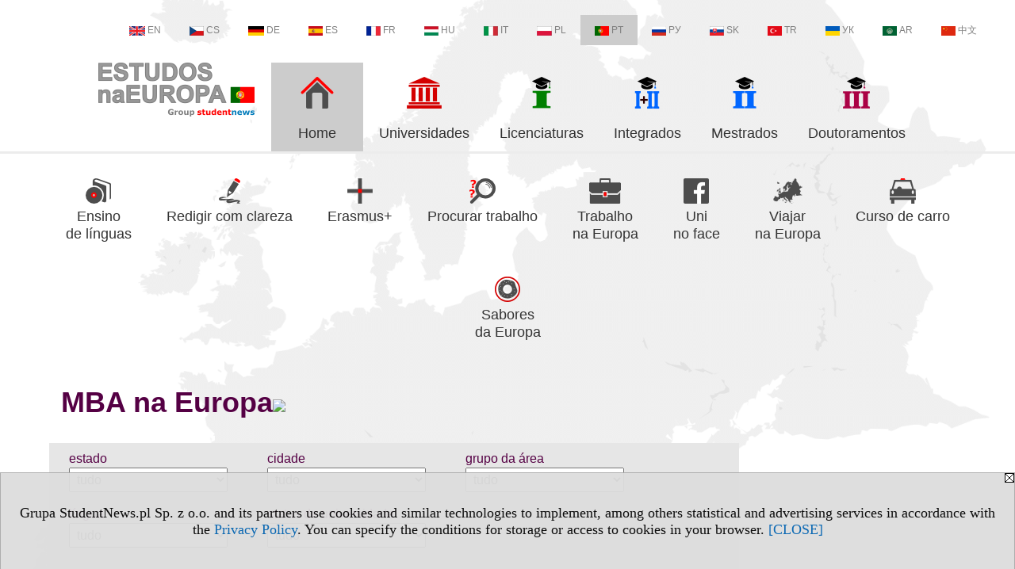

--- FILE ---
content_type: text/html; charset=UTF-8
request_url: https://mba.estudarnaeuropa.eu/
body_size: 8393
content:
<!DOCTYPE HTML>
<html lang="pt">
<head>
<meta http-equiv="Content-Type" content="text/html; charset=utf-8">
<title>MBA na Europa - Mestrado em administração de empresas na Europa - v.PT, study - estudarnaeuropa.eu</title>
<meta name="Description" content="Mestrado em Administração de Negócios na Europa: estado, cidade, língua.">
<meta name="Keywords" content="serwis, Estudos Europa MBA">

<meta http-equiv="expires" content="0">
<meta name="viewport" content="width=device-width">
<meta name="robots" content="index, follow">
<LINK REL="Stylesheet" HREF="https://estudarnaeuropa.eu/styl.php" TYPE="text/css">
<LINK REL="Stylesheet" HREF="/styl.php?s3716" TYPE="text/css">
<LINK REL="SHORTCUT ICON" HREF="/img/ico/d_estudarnaeuropa.eu.ico">
<meta name="language" content="pt"> <meta property="og:title" content="MBA na Europa - Mestrado em administração de empresas na Europa - v.PT, study - estudarnaeuropa.eu" /><meta property="og:description" content="Mestrado em Administração de Negócios na Europa: estado, cidade, língua." />

<script type="text/javascript" src="https://estudarnaeuropa.eu/js/adserver/adserwer.ad/ads.js"></script><script type="text/javascript" src="https://estudarnaeuropa.eu/js/funkcje_pt.js?a5"></script>
<!-- Global site tag (gtag.js) - Google Analytics -->
<script async src="https://www.googletagmanager.com/gtag/js?id=G-Q35XXLTF7M"></script>
<script>
window.dataLayer=window.dataLayer || [];
function gtag(){dataLayer.push(arguments);}
gtag('js', new Date());
gtag('config', 'G-Q35XXLTF7M', {'linker': {'domains': ['studentnews.eu','undergraduatestudy.eu','postgraduatestudy.eu','studies-in-europe.eu','full-timestudy.eu','part-timestudy.eu','studies-in-english.pl','studies-in-poland.pl','distancelearningstudy.eu','doctoralstudy.eu','mba-studies.eu','top-mba.eu','studiaweuropie.eu','studiumineuropa.eu','avrupadaokuma.eu','etudiereneurope.eu','estudiareneuropa.eu','studiareineuropa.eu','studiumvevrope.eu','studiumveurope.eu','tanulmanyokeuropaban.eu','studijoseuropoje.eu','studierieuropa.eu','studii-in-europa.eu','studerenineuropa.eu','opiskelueuroopassa.eu','studiranjeuevropi.eu','studiranjeueuropi.eu','studijvevropi.eu','dualstudies.eu']}});
var gl_ga=true;
</script>

<link rel="canonical" href="/" /><script>var pmenu_odwrotnie=true;var pmenu_styl1=true;</script>

</head>
<body>
<script>
var i,ARRcookies=document.cookie.split(";"),ciastka_komunikat_pokaz=true;
for (i=0;i<ARRcookies.length;i++)
   {
   if (ARRcookies[i].indexOf("komunikat_cookie=pokazany")!=-1)
      ciastka_komunikat_pokaz=false;
   }

if (ciastka_komunikat_pokaz)
   {    
   document.writeln("<div style=\"background:#ddd; color:#000; border:1px solid #aaa; position:fixed; bottom:0; left:0; right:0; text-align:center; opacity:0.95; z-index:99; font-size:18px; font-family:Tahoma;\" id=\"pasek_komunikat_cookie\"><a onclick=\"this.parentNode.style.display='none'; return false;\" href=\"\"><img src=\"/img/drobne/X.GIF\" style=\"float:right;\"></a><div style=\"padding:40px 20px;\">Grupa StudentNews.pl Sp. z o.o. and its partners use cookies and similar technologies to implement, among others statistical and advertising services in accordance with the <a href=\"https://estudarnaeuropa.eu/terms/pt\">Privacy Policy</a>. You can specify the conditions for storage or access to cookies in your browser. <a onclick=\"this.parentNode.parentNode.style.display='none'; return false;\" href=\"\">[CLOSE]</a><style>body {padding-bottom:140px;}</style></div></div>");
   var date = new Date();
	date.setTime(date.getTime()+(30*24*60*60*1000));  
   document.cookie="komunikat_cookie=pokazany; expires=" + date.toGMTString() + "; path=/; domain=.estudarnaeuropa.eu; ";
   }
</script>
<div class="s_calosc s_calosc_iko_3"><div class="iko_3"><div class="iko_iko"><div class="iko_i"><a href="https://www.studentnews.eu"  ><img src="/img/sd/flags/h12/English.png" />EN</a></div><div class="iko_i"><a href="https://www.studiumvevrope.eu"  ><img src="/img/sd/flags/h12/Czech.png" />CS</a></div><div class="iko_i"><a href="https://www.studiumineuropa.eu"  ><img src="/img/sd/flags/h12/German.png" />DE</a></div><div class="iko_i"><a href="https://www.estudiareneuropa.eu"  ><img src="/img/sd/flags/h12/Spanish.png" />ES</a></div><div class="iko_i"><a href="https://www.etudiereneurope.eu"  ><img src="/img/sd/flags/h12/French.png" />FR</a></div><div class="iko_i"><a href="https://www.tanulmanyokeuropaban.eu"  ><img src="/img/sd/flags/h12/Hungarian.png" />HU</a></div><div class="iko_i"><a href="https://www.studiareineuropa.eu"  ><img src="/img/sd/flags/h12/Italian.png" />IT</a></div><div class="iko_i"><a href="https://www.studiaweuropie.eu"  ><img src="/img/sd/flags/h12/Polish.png" />PL</a></div><div class="iko_i wybr"><a href="https://www.estudarnaeuropa.eu"  ><img src="/img/sd/flags/h12/Portuguese.png" />PT</a></div><div class="iko_i"><a href="https://www.ru.studies-in-europe.eu"  ><img src="/img/sd/flags/h12/Russian.png" />РУ</a></div><div class="iko_i"><a href="https://www.studiumveurope.eu"  ><img src="/img/sd/flags/h12/Slovak.png" />SK</a></div><div class="iko_i"><a href="https://www.avrupadaokuma.eu"  ><img src="/img/sd/flags/h12/Turkish.png" />TR</a></div><div class="iko_i"><a href="https://www.navchannya-v-yevropi.studies-in-europe.eu"  ><img src="/img/sd/flags/h12/Ukrainian.png" />УК</a></div><div class="iko_i"><a href="https://www.ar.studies-in-europe.eu"  ><img src="/img/sd/flags/h12/Arabic.png" />AR</a></div><div class="iko_i"><a href="https://www.zh.studies-in-europe.eu"  ><img src="/img/sd/flags/h12/Chinese.png" />中文</a></div></div></div></div>

<!-- górna ramka - logo i baner -->
<div class="ab15 acccccb"><script language="JavaScript" type="text/javascript">
<!--
okno_szer=document.body.clientWidth;
var arg;
// arg=document.location;
arg='p='+escape(document.location)+'&amp;s=3716';
arg+='&amp;tr='+(typeof tr83 !== 'undefined'?tr83:0)+'';
if (okno_szer>900 /*https://bugzilla.mozilla.org/show_bug.cgi?id=1071620*/&&okno_szer!=980)
   document.writeln('<'+'scr'+'ipt language="JavaScript" type="text/javascript" src="https://studentnews.pl/bb.php?'+arg+'"></'+'scr'+'ipt>');
else
   if (okno_szer>1)
      document.writeln('<'+'scr'+'ipt language="JavaScript" type="text/javascript" src="https://studentnews.pl/bb.php?usyt=10&amp;'+arg+'"></'+'scr'+'ipt>');
//-->
</script></div>
<div class="s_calosc s_calosc_gora" id="naglowek_strony">
<div class="s_gora">
<div><div class="gora"><span id="pmenu_h_cont"></span><div class="gora_l"><div>
<A HREF="https://www.estudarnaeuropa.eu"><img src="https://estudarnaeuropa.eu/img/logo/estudarnaeuropa.eu_.png" border="0" alt="estudarnaeuropa.eu" vspace=0 id="logo_domeny" width="197" height="68"></A>
</div></div><div class="gora_s"></div><div class="gora_p hmenu1"><div class="iko_iko pmenue"><div class="iko_i wybr"><a href="https://www.estudarnaeuropa.eu"  ><img src="/img/sd/icons/uni/logo-right/int80/home.png" /><br>Home</a></div><div class="iko_i"><a href="https://universidades.estudarnaeuropa.eu"  ><img src="/img/sd/icons/uni/logo-right/int80/uni.png" /><br>Universidades</a></div><div class="iko_i"><a href="https://primeiro-ciclo.estudarnaeuropa.eu"  ><img src="/img/sd/icons/uni/logo-right/int80/I.png" /><br>Licenciaturas</a></div><div class="iko_i"><a href="https://mestrado.estudarnaeuropa.eu/serwis.php?s=4010&pok=76756"  ><img src="/img/sd/icons/uni/logo-right/int80/I+II.png" /><br>Integrados</a></div><div class="iko_i"><a href="https://mestrado.estudarnaeuropa.eu"  ><img src="/img/sd/icons/uni/logo-right/int80/II.png" /><br>Mestrados</a></div><div class="iko_i"><a href="https://doutoramento.estudarnaeuropa.eu"  ><img src="/img/sd/icons/uni/logo-right/int80/III.png" /><br>Doutoramentos</a></div></div></div><div class="nic3"></div></div></div>





<div><div class="l_zakl_gr hmenu1 pmenue l_zakl_gr_gora" style=""><div class="dod xxzwi"> <div class="elem"><a href="https://linguagem.estudarnaeuropa.eu/s/3903/76435-Como-aprender-linguas.htm"  ><img src="/img/sd/icons/uni/group-tab/study-language.png" /><br>Ensino <br>de línguas</a></div><div class="elem"><a href="https://linguagem.estudarnaeuropa.eu/s/4051/76955-Redigir-com-clareza.htm"  ><img src="/img/sd/icons/uni/group-tab/write.png" /><br>Redigir com clareza</a></div><div class="elem"><a href="https://www.estudarnaeuropa.eu/s/3846/76109-Erasmus.htm"  ><img src="/img/sd/icons/uni/group-tab/Erasmus.png" /><br>Erasmus+</a></div><div class="elem"><a href="https://trabalho.estudarnaeuropa.eu/s/3858/76135-Procurar-trabalho.htm"  ><img src="/img/sd/icons/uni/group-tab/loupe-work.png" /><br>Procurar trabalho</a></div><div class="elem"><a href="https://trabalho.estudarnaeuropa.eu/s/3831/76064-Trabalho-na-Europa.htm"  ><img src="/img/sd/icons/uni/group-tab/working-in-Europe.png" /><br>Trabalho <br>na Europa</a></div><div class="elem"><a href="https://www.estudarnaeuropa.eu/s/3720/75754-Universidades-no-facebook.htm?pa=134"  ><img src="/img/sd/icons/uni/group-tab/facebook.png" /><br>Uni <br>no face</a></div><div class="elem"><a href="https://viagem.estudarnaeuropa.eu/s/4030/76877-Viajar-na-Europa.htm"  ><img src="/img/sd/icons/uni/group-tab/Europe.png" /><br>Viajar <br>na Europa</a></div><div class="elem"><a href="https://viagem.estudarnaeuropa.eu/s/4106/77139-Curso-de-carro-na-Europa.htm"  ><img src="/img/sd/icons/uni/group-tab/car.png" /><br>Curso de carro</a></div><div class="elem"><a href="https://viagem.estudarnaeuropa.eu/s/4074/77000-Sabores-da-Europa.htm"  ><img src="/img/sd/icons/uni/group-tab/tastes.png" /><br>Sabores <br>da Europa</a></div> </div></div></div>

</div><!-- /s_gora -->
</div><!-- /s_calosc -->
<script language="JavaScript" type="text/javascript">
<!--
{
var arg;
arg=document.location;
arg=escape(arg)+'&s=3716&tr='+(typeof tr83 !== 'undefined'?tr83:0)+'';
if (document.body.clientWidth>1420)
{
if (document.body.clientWidth>1540)
   {
//    document.writeln('<'+'scr'+'ipt language="JavaScript" type="text/javascript" src="https://studentnews.pl/bb.php?usyt=6&amp;p='+arg+'"></'+'scr'+'ipt>');
//    document.writeln('<'+'scr'+'ipt language="JavaScript" type="text/javascript" src="https://studentnews.pl/bb.php?usyt=7&amp;p='+arg+'"></'+'scr'+'ipt>');
   }
else
   {
   document.writeln('<'+'scr'+'ipt language="JavaScript" type="text/javascript" src="https://studentnews.pl/bb.php?usyt=5&amp;p='+arg+'"></'+'scr'+'ipt>');
   document.writeln('<'+'scr'+'ipt language="JavaScript" type="text/javascript" src="https://studentnews.pl/bb.php?usyt=8&amp;p='+arg+'"></'+'scr'+'ipt>');
   }
}
//document.writeln('<'+'scr'+'ipt language="JavaScript" type="text/javascript" src="https://studentnews.pl/bb.php?usyt=9&amp;p='+arg+'"></'+'scr'+'ipt>');
if (document.body.clientWidth<=900)
   stck("https://studentnews.pl","/bb.php?usyt=33&p="+arg);
}
//-->
</script>

<div class="s_calosc glowna s_calosc_glowna">
<!-- glówna -->
<div class="s_middle">

<div class="s_lewa"><!-- lewa ramka --></div><!-- /s_lewa -->

<!-- srodkowa ramka -->
<div class="s_srodek" id="s_srodek">

<div></div>
<h1 class="srodek_naglowek" id="srodek_naglowek_s">MBA na Europa<img src="https://studentnews.pl/st_new.php?typ=pok&id1=75750&p=0" width="1" height="1"></h1>
<div class="uczelnie"><!-- nduX8pocz --><form action="/s/3716/75750-MBA-na-Europa.htm" method="GET" name="warunki" ><table cellspacing="0" cellpadding="0" border="0" align="center" class="iu_sz"><tbody class="zwi zwi2"><tr class="iu_sz_gr"><td>estado</td><td> <select name="pa" size="1" onchange="this.form.submit()" class="rownalistadluga"> <option value="">tudo</option>  <option value="132">Alemanha</option>  <option value="102">Áustria</option>  <option value="103">Bélgica</option>  <option value="109">Croácia</option>  <option value="113">Dinamarca</option>  <option value="139">Eslováquia</option>  <option value="140">Eslovênia</option>  <option value="120">Espanha</option>  <option value="114">Estónia</option>  <option value="115">Finlândia</option>  <option value="116">França</option>  <option value="118">Grécia</option>  <option value="146">Hungria</option>  <option value="122">Irlanda</option>  <option value="123">Islândia</option>  <option value="147">Itália</option>  <option value="127">Letônia</option>  <option value="129">Malta</option>  <option value="131">Mónaco</option>  <option value="121">Países Baixos</option>  <option value="100">Polónia</option>  <option value="134">Portugal</option>  <option value="101">Reino Unido</option>  <option value="112">Rep. Checa</option>  <option value="135">Rússia</option>  <option value="142">Suécia</option>  <option value="141">Suíça</option> </select></td></tr><tr class="iu_sz_gr"><td>cidade</td><td> <select name="m" size="1" onchange="this.form.submit()" class="rownalistadluga"> <option value="">tudo</option>  <option value="611">Aachen</option>  <option value="714">Aalen</option>  <option value="1226">Aalto</option>  <option value="179">Aberdeen</option>  <option value="181">Aberystwyth</option>  <option value="537">Amsterdam</option>  <option value="1249">Athens</option>  <option value="579">Athlone</option>  <option value="655">Augsburg</option>  <option value="1655">Bad Homburg</option>  <option value="1657">Bad Mergentheim</option>  <option value="1582">Bad Sooden-Allendorf</option>  <option value="1443">Bangor</option>  <option value="490">Barcelona</option>  <option value="1381">Bartoszyce</option>  <option value="816">Basileia</option>  <option value="221">Bath</option>  <option value="649">Bayreuth</option>  <option value="265">Belfast</option>  <option value="608">Berlin</option>  <option value="815">Berna</option>  <option value="18">Białystok</option>  <option value="633">Bielefeld</option>  <option value="491">Bilbao</option>  <option value="183">Birmingham</option>  <option value="1179">Bled</option>  <option value="202">Bolton</option>  <option value="402">Bordeaux</option>  <option value="1426">Bournemouth</option>  <option value="223">Bradford</option>  <option value="623">Bremen</option>  <option value="2085">Briga</option>  <option value="191">Brighton</option>  <option value="224">Bristol</option>  <option value="243">Buckingham </option>  <option value="1086">Budapest</option>  <option value="492">Burgos</option>  <option value="748">Buxtehude</option>  <option value="28">Bydgoszcz</option>  <option value="182">Cambridge</option>  <option value="178">Canterbury</option>  <option value="198">Cardiff</option>  <option value="207">Carlisle</option>  <option value="578">Carlow</option>  <option value="495">Cartagena</option>  <option value="217">Cheltenham</option>  <option value="206">Chester</option>  <option value="31">Chorzów</option>  <option value="2087">Chur</option>  <option value="33">Ciechanów</option>  <option value="160">Cieszyn</option>  <option value="1387">Cirencester</option>  <option value="212">Colchester</option>  <option value="616">Cologne (Köln)</option>  <option value="854">Copenhagen</option>  <option value="572">Cork</option>  <option value="208">Coventry</option>  <option value="499">Córdoba</option>  <option value="6">Cracow</option>  <option value="637">Darmstadt</option>  <option value="34">Dąbrowa Górnicza</option>  <option value="727">Deggendorf</option>  <option value="209">Derby</option>  <option value="418">Dijon</option>  <option value="1479">Doncaster</option>  <option value="663">Dortmund</option>  <option value="621">Dresden</option>  <option value="571">Dublin</option>  <option value="583">Dundalk</option>  <option value="180">Dundee</option>  <option value="210">Durham</option>  <option value="636">Düsseldorf</option>  <option value="211">Edinburgh</option>  <option value="500">Elche</option>  <option value="35">Ełk</option>  <option value="643">Essen</option>  <option value="681">Esslingen</option>  <option value="248">Exeter</option>  <option value="213">Falmouth</option>  <option value="619">Frankfurt am Main</option>  <option value="666">Freiberg</option>  <option value="1640">Friedberg</option>  <option value="695">Friedrichshafen</option>  <option value="676">Furtwangen im Schwarzwald</option>  <option value="574">Galway</option>  <option value="2">Gdańsk</option>  <option value="37">Gdynia</option>  <option value="814">Genebra</option>  <option value="1309">Gent</option>  <option value="642">Giessen</option>  <option value="38">Giżycko</option>  <option value="216">Glasgow</option>  <option value="21">Gliwice</option>  <option value="422">Grenoble</option>  <option value="504">Guadalupe</option>  <option value="1431">Guildford</option>  <option value="647">Halle</option>  <option value="881">Halmstad</option>  <option value="612">Hamburg</option>  <option value="1662">Hameln</option>  <option value="625">Hannover</option>  <option value="219">Hatfield</option>  <option value="1663">Heidenheim an der Brenz</option>  <option value="693">Heilbronn</option>  <option value="1229">Helsinki</option>  <option value="204">High Wycombe</option>  <option value="1665">Horb am Neckar</option>  <option value="186">Huddersfield</option>  <option value="1389">Hull</option>  <option value="710">Idstein</option>  <option value="719">Ingolstadt</option>  <option value="294">Innsbruck</option>  <option value="1507">Inverness</option>  <option value="205">Ipswich</option>  <option value="507">Jaén</option>  <option value="144">Jastrzębie-Zdrój</option>  <option value="1380">Jaworzno</option>  <option value="635">Jena</option>  <option value="882">Jonkoping</option>  <option value="123">Kalisz</option>  <option value="875">Karlskrona</option>  <option value="266">Karlsruhe</option>  <option value="4">Katowice</option>  <option value="14">Kielce</option>  <option value="675">Koblenz</option>  <option value="863">Kolding</option>  <option value="648">Konstanz</option>  <option value="12">Koszalin</option>  <option value="304">Kufstein</option>  <option value="48">Kwidzyn</option>  <option value="486">La Coruña</option>  <option value="2069">La Orotava</option>  <option value="2131">Lampeter</option>  <option value="187">Lancaster</option>  <option value="717">Landshut</option>  <option value="813">Lausana</option>  <option value="231">Leeds</option>  <option value="50">Legnica</option>  <option value="199">Leicester</option>  <option value="610">Leipzig</option>  <option value="433">Lille</option>  <option value="573">Limerick</option>  <option value="222">Lincoln</option>  <option value="780">Lisboa</option>  <option value="197">Liverpool</option>  <option value="175">London</option>  <option value="1668">Lörrach</option>  <option value="177">Loughborough</option>  <option value="10">Lublin</option>  <option value="822">Lucerna</option>  <option value="821">Lugano</option>  <option value="667">Lüneburg</option>  <option value="201">Luton</option>  <option value="54">Łomża</option>  <option value="8">Łódź</option>  <option value="485">Madrid</option>  <option value="627">Mainz</option>  <option value="514">Málaga</option>  <option value="253">Manchester</option>  <option value="640">Mannheim</option>  <option value="264">Middlesbrough</option>  <option value="934">Milano</option>  <option value="1388">Milton Keynes</option>  <option value="688">Mittweida</option>  <option value="1186">Monaco</option>  <option value="1624">Mönchengladbach</option>  <option value="516">Mondragón</option>  <option value="1670">Mosbach</option>  <option value="984">Moscovo</option>  <option value="1290">Msida</option>  <option value="609">Munich  (München)</option>  <option value="518">Murcia</option>  <option value="450">Nantes</option>  <option value="176">Newcastle upon Tyne</option>  <option value="1429">Newcastle-under-Lyme</option>  <option value="1117">Nitra</option>  <option value="225">Northampton</option>  <option value="244">Norwich</option>  <option value="185">Nottingham</option>  <option value="982">Novedrate</option>  <option value="59">Nowy Sącz</option>  <option value="121">Nowy Targ</option>  <option value="726">Nürnberg</option>  <option value="702">Nürtingen</option>  <option value="645">Oldenburg</option>  <option value="9">Olsztyn</option>  <option value="16">Opole</option>  <option value="214">Ormskirk</option>  <option value="200">Oxford</option>  <option value="652">Paderborn</option>  <option value="1391">Paisley</option>  <option value="521">Pamplona</option>  <option value="456">Paris</option>  <option value="682">Pforzheim</option>  <option value="1180">Piran</option>  <option value="259">Plymouth</option>  <option value="777">Porto</option>  <option value="1390">Portsmouth</option>  <option value="641">Potsdam</option>  <option value="5">Poznań</option>  <option value="261">Prague</option>  <option value="1122">Prešov</option>  <option value="252">Preston</option>  <option value="1674">Ravensburg</option>  <option value="233">Reading</option>  <option value="629">Regensburg</option>  <option value="464">Reims</option>  <option value="1621">Remagen</option>  <option value="465">Rennes</option>  <option value="1277">Reykjavík</option>  <option value="746">Riedlingen</option>  <option value="227">Riga</option>  <option value="79">Ryki</option>  <option value="7">Rzeszów</option>  <option value="634">Saarbrücken</option>  <option value="1606">Salzgitter</option>  <option value="524">Santander</option>  <option value="817">São Galo</option>  <option value="300">Seekirchen am Wallersee</option>  <option value="526">Segovia</option>  <option value="791">Setúbal</option>  <option value="245">Sheffield</option>  <option value="22">Siedlce</option>  <option value="658">Siegen</option>  <option value="84">Słupsk</option>  <option value="2180">Sophia Antipolis</option>  <option value="86">Sopot</option>  <option value="239">Southampton</option>  <option value="263">Stirling</option>  <option value="256">Stoke-on-Trent</option>  <option value="618">Stuttgart</option>  <option value="90">Sucha Beskidzka</option>  <option value="260">Sunderland</option>  <option value="246">Swansea</option>  <option value="11">Szczecin</option>  <option value="1221">Tallinn</option>  <option value="1250">Thessaloniki</option>  <option value="20">Toruń</option>  <option value="1115">Trenčín</option>  <option value="1615">Tuttlingen</option>  <option value="97">Tychy</option>  <option value="529">Valencia</option>  <option value="530">Valladolid</option>  <option value="686">Vallendar</option>  <option value="291">Vienna</option>  <option value="532">Vigo</option>  <option value="1583">Villingen-Schwenningen</option>  <option value="3">Warsaw</option>  <option value="576">Waterford</option>  <option value="1636">Weiden in der Oberpfalz</option>  <option value="665">Weimar</option>  <option value="2181">Western Switzerland</option>  <option value="670">Wiesbaden</option>  <option value="725">Wildau</option>  <option value="229">Winchester</option>  <option value="19">Włocławek</option>  <option value="705">Wolfenbüttel</option>  <option value="242">Wolverhampton</option>  <option value="234">Worcester</option>  <option value="684">Worms</option>  <option value="251">Wrexham</option>  <option value="13">Wrocław</option>  <option value="656">Wuppertal</option>  <option value="226">York</option>  <option value="1191">Zagreb</option>  <option value="536">Zaragoza</option>  <option value="812">Zurique</option>  <option value="704">Zwickau</option> </select></td></tr><tr class="iu_sz_gr"><td>grupo da área</td><td> <select name="kg" size="1" onchange="this.form.submit()" class="rownalistadluga"> <option value="">tudo</option>  <option value="22">agricultura, silvicultura e pesca, veterinária</option>  <option value="6">arte</option>  <option value="12">ciências físicas, ambiente</option>  <option value="3">ciências humanas</option>  <option value="7">ciências sociais</option>  <option value="9">direito</option>  <option value="8">economia e administração</option>  <option value="19">engenharia-técnica</option>  <option value="29">esportes, turismo, serviços</option>  <option value="16">informática</option>  <option value="17">medicina, saúde</option>  <option value="1">pedagogia</option>  <option value="26">proteção e segurança</option> </select></td></tr><tr class="iu_sz_gr"><td>língua</td><td> <select name="kj" size="1" onchange="this.form.submit()" class="rownalistadluga"> <option value="">tudo</option>  <option value="14">alemão</option>  <option value="9">croata</option>  <option value="29">eslovaco</option>  <option value="30">esloveno</option>  <option value="3">espanhol</option>  <option value="13">frances</option>  <option value="12">holandês</option>  <option value="2">ingles</option>  <option value="18">italiano</option>  <option value="1">polonês</option>  <option value="25">português</option>  <option value="31">sueco</option>  <option value="10">tcheco</option> </select></td></tr><tr class="iu_sz_gr"><td>status de universidade</td><td> <select name="st" size="1" onchange="this.form.submit()" class="rownalistadluga"> <option value="">tudo</option>  <option value="1">público</option>  <option value="2">privado</option> </select></td></tr><noscript><tr><td colspan='2' align=center><input type="submit" value="Visualizar lista" /></td></tr></noscript></tbody></table><div class="iu_sz_szukaj"><input type="text" name="szukaj" value="" size="25" maxlength="255"><input type="submit" name="x" value="Buscar" /></div></form><!-- nduX8kon --><div class="mod_mod mod_mod3 mod_m1270 mod_kl_siatka2"><div class="mod_p1"><div class="mod_ph"><img src="/img/sd/icons/uni/sites-zero/map-Europe-MBA.png" /> Estado</div><div class="mod_e_tyt"><span class="pozycja">1. </span><a href="https://mba.estudarnaeuropa.eu/s/3716/75750-MBA-na-Europa.htm?pa=101">Reino Unido <span class="liczba">(285)</span></a></div><div class="mod_e_tyt"><span class="pozycja">2. </span><a href="https://mba.estudarnaeuropa.eu/s/3716/75750-MBA-na-Europa.htm?pa=100">Polónia <span class="liczba">(273)</span></a></div><div class="mod_e_tyt"><span class="pozycja">3. </span><a href="https://mba.estudarnaeuropa.eu/s/3716/75750-MBA-na-Europa.htm?pa=132">Alemanha <span class="liczba">(178)</span></a></div><div class="mod_e_tyt"><span class="pozycja">4. </span><a href="https://mba.estudarnaeuropa.eu/s/3716/75750-MBA-na-Europa.htm?pa=141">Suíça <span class="liczba">(64)</span></a></div><div class="mod_e_tyt"><span class="pozycja">5. </span><a href="https://mba.estudarnaeuropa.eu/s/3716/75750-MBA-na-Europa.htm?pa=120">Espanha <span class="liczba">(54)</span></a></div><div class="mod_e_tyt"><span class="pozycja">6. </span><a href="https://mba.estudarnaeuropa.eu/s/3716/75750-MBA-na-Europa.htm?pa=116">França <span class="liczba">(42)</span></a></div><div class="mod_e_tyt"><span class="pozycja">7. </span><a href="https://mba.estudarnaeuropa.eu/s/3716/75750-MBA-na-Europa.htm?pa=122">Irlanda <span class="liczba">(23)</span></a></div><div class="mod_e_tyt"><span class="pozycja">8. </span><a href="https://mba.estudarnaeuropa.eu/s/3716/75750-MBA-na-Europa.htm?pa=102">Áustria <span class="liczba">(20)</span></a></div><div class="mod_e_tyt"><span class="pozycja">9. </span><a href="https://mba.estudarnaeuropa.eu/s/3716/75750-MBA-na-Europa.htm?pa=109">Croácia <span class="liczba">(11)</span></a></div><div class="mod_e_tyt"><span class="pozycja">9. </span><a href="https://mba.estudarnaeuropa.eu/s/3716/75750-MBA-na-Europa.htm?pa=112">Rep. Checa <span class="liczba">(11)</span></a></div><div class="mod_e_tyt"><span class="pozycja">11. </span><a href="https://mba.estudarnaeuropa.eu/s/3716/75750-MBA-na-Europa.htm?pa=134">Portugal <span class="liczba">(8)</span></a></div><div class="mod_e_tyt"><span class="pozycja">12. </span><a href="https://mba.estudarnaeuropa.eu/s/3716/75750-MBA-na-Europa.htm?pa=113">Dinamarca <span class="liczba">(6)</span></a></div><div class="mod_e_tyt"><span class="pozycja">13. </span><a href="https://mba.estudarnaeuropa.eu/s/3716/75750-MBA-na-Europa.htm?pa=115">Finlândia <span class="liczba">(4)</span></a></div><div class="mod_e_tyt"><span class="pozycja">14. </span><a href="https://mba.estudarnaeuropa.eu/s/3716/75750-MBA-na-Europa.htm?pa=139">Eslováquia <span class="liczba">(3)</span></a></div><div class="mod_e_tyt"><span class="pozycja">14. </span><a href="https://mba.estudarnaeuropa.eu/s/3716/75750-MBA-na-Europa.htm?pa=140">Eslovênia <span class="liczba">(3)</span></a></div><div class="mod_e_tyt"><span class="pozycja">14. </span><a href="https://mba.estudarnaeuropa.eu/s/3716/75750-MBA-na-Europa.htm?pa=127">Letônia <span class="liczba">(3)</span></a></div><div class="mod_e_tyt"><span class="pozycja">14. </span><a href="https://mba.estudarnaeuropa.eu/s/3716/75750-MBA-na-Europa.htm?pa=142">Suécia <span class="liczba">(3)</span></a></div><div class="mod_e_tyt"><span class="pozycja">18. </span><a href="https://mba.estudarnaeuropa.eu/s/3716/75750-MBA-na-Europa.htm?pa=103">Bélgica <span class="liczba">(2)</span></a></div><div class="mod_e_tyt"><span class="pozycja">18. </span><a href="https://mba.estudarnaeuropa.eu/s/3716/75750-MBA-na-Europa.htm?pa=118">Grécia <span class="liczba">(2)</span></a></div><div class="mod_e_tyt"><span class="pozycja">18. </span><a href="https://mba.estudarnaeuropa.eu/s/3716/75750-MBA-na-Europa.htm?pa=147">Itália <span class="liczba">(2)</span></a></div><div class="mod_e_tyt"><span class="pozycja">18. </span><a href="https://mba.estudarnaeuropa.eu/s/3716/75750-MBA-na-Europa.htm?pa=121">Países Baixos <span class="liczba">(2)</span></a></div><div class="mod_e_tyt"><span class="pozycja">18. </span><a href="https://mba.estudarnaeuropa.eu/s/3716/75750-MBA-na-Europa.htm?pa=135">Rússia <span class="liczba">(2)</span></a></div><div class="mod_e_tyt"><span class="pozycja">23. </span><a href="https://mba.estudarnaeuropa.eu/s/3716/75750-MBA-na-Europa.htm?pa=114">Estónia <span class="liczba">(1)</span></a></div><div class="mod_e_tyt"><span class="pozycja">23. </span><a href="https://mba.estudarnaeuropa.eu/s/3716/75750-MBA-na-Europa.htm?pa=146">Hungria <span class="liczba">(1)</span></a></div><div class="mod_e_tyt"><span class="pozycja">23. </span><a href="https://mba.estudarnaeuropa.eu/s/3716/75750-MBA-na-Europa.htm?pa=123">Islândia <span class="liczba">(1)</span></a></div><div class="mod_e_tyt"><span class="pozycja">23. </span><a href="https://mba.estudarnaeuropa.eu/s/3716/75750-MBA-na-Europa.htm?pa=129">Malta <span class="liczba">(1)</span></a></div><div class="mod_e_tyt"><span class="pozycja">23. </span><a href="https://mba.estudarnaeuropa.eu/s/3716/75750-MBA-na-Europa.htm?pa=131">Mónaco <span class="liczba">(1)</span></a></div><div class="mod_nic"></div></div><div class="mod_nic"></div></div><div class="mod_mod mod_mod3 mod_m1271 mod_kl_siatka2"><div class="mod_p1"><div class="mod_ph"><img src="/img/sd/icons/uni/sites-zero/lang-MBA.png" /> Língua</div><div class="mod_e_tyt"><span class="pozycja">1. </span><a href="https://mba.estudarnaeuropa.eu/s/3716/75750-MBA-na-Europa.htm?kj=2">ingles <span class="liczba">(502)</span></a></div><div class="mod_e_tyt"><span class="pozycja">2. </span><a href="https://mba.estudarnaeuropa.eu/s/3716/75750-MBA-na-Europa.htm?kj=1">polonês <span class="liczba">(239)</span></a></div><div class="mod_e_tyt"><span class="pozycja">3. </span><a href="https://mba.estudarnaeuropa.eu/s/3716/75750-MBA-na-Europa.htm?kj=14">alemão <span class="liczba">(170)</span></a></div><div class="mod_e_tyt"><span class="pozycja">4. </span><a href="https://mba.estudarnaeuropa.eu/s/3716/75750-MBA-na-Europa.htm?kj=3">espanhol <span class="liczba">(42)</span></a></div><div class="mod_e_tyt"><span class="pozycja">5. </span><a href="https://mba.estudarnaeuropa.eu/s/3716/75750-MBA-na-Europa.htm?kj=13">frances <span class="liczba">(19)</span></a></div><div class="mod_e_tyt"><span class="pozycja">6. </span><a href="https://mba.estudarnaeuropa.eu/s/3716/75750-MBA-na-Europa.htm?kj=25">português <span class="liczba">(8)</span></a></div><div class="mod_e_tyt"><span class="pozycja">7. </span><a href="https://mba.estudarnaeuropa.eu/s/3716/75750-MBA-na-Europa.htm?kj=10">tcheco <span class="liczba">(4)</span></a></div><div class="mod_e_tyt"><span class="pozycja">8. </span><a href="https://mba.estudarnaeuropa.eu/s/3716/75750-MBA-na-Europa.htm?kj=31">sueco <span class="liczba">(3)</span></a></div><div class="mod_e_tyt"><span class="pozycja">9. </span><a href="https://mba.estudarnaeuropa.eu/s/3716/75750-MBA-na-Europa.htm?kj=18">italiano <span class="liczba">(2)</span></a></div><div class="mod_e_tyt"><span class="pozycja">10. </span><a href="https://mba.estudarnaeuropa.eu/s/3716/75750-MBA-na-Europa.htm?kj=9">croata <span class="liczba">(1)</span></a></div><div class="mod_e_tyt"><span class="pozycja">10. </span><a href="https://mba.estudarnaeuropa.eu/s/3716/75750-MBA-na-Europa.htm?kj=29">eslovaco <span class="liczba">(1)</span></a></div><div class="mod_e_tyt"><span class="pozycja">10. </span><a href="https://mba.estudarnaeuropa.eu/s/3716/75750-MBA-na-Europa.htm?kj=30">esloveno <span class="liczba">(1)</span></a></div><div class="mod_e_tyt"><span class="pozycja">10. </span><a href="https://mba.estudarnaeuropa.eu/s/3716/75750-MBA-na-Europa.htm?kj=12">holandês <span class="liczba">(1)</span></a></div><div class="mod_nic"></div></div><div class="mod_nic"></div></div></div>
<script language="JavaScript" type="text/javascript">
<!--
okno_szer=document.body.clientWidth;
var arg;
arg=document.location;
arg=escape(arg)+'&amp;s=3716&amp;tr='+(typeof tr83 !== 'undefined'?tr83:0)+'';
if (okno_szer>900 /*https://bugzilla.mozilla.org/show_bug.cgi?id=1071620*/&&okno_szer!=980)
   document.writeln('<'+'scr'+'ipt language="JavaScript" type="text/javascript" src="https://studentnews.pl/bb.php?usyt=13&amp;p='+arg+'"></'+'scr'+'ipt>');
//-->
</script>
</div><!-- /s_srodek -->
<script language="JavaScript" type="text/javascript">
<!--

ob=obiekt_o_id("s_srodek");
if (document.body.clientWidth>0 && document.body.clientWidth<801 && window.getComputedStyle(ob, null).getPropertyValue("order")!=-1) ob.parentNode.insertBefore(ob, ob.parentNode.firstChild);

//-->
</script>

<script language="JavaScript" type="text/javascript">
<!--
//-->
</script>

<div class="s_dodatkowa">
<!-- dodatkowa ramka -->
<script language="JavaScript" type="text/javascript">
<!--
var arg;
arg=document.location;
arg=escape(arg)+'&amp;s=3716&amp;tr='+(typeof tr83 !== 'undefined'?tr83:0)+'';
okno_szer=document.body.clientWidth;
if (okno_szer>1030)
   {
   document.writeln('<'+'scr'+'ipt language="JavaScript" type="text/javascript" src="https://studentnews.pl/bb.php?usyt=4&amp;p='+arg+'"></'+'scr'+'ipt>');
   document.writeln('<'+'scr'+'ipt language="JavaScript" type="text/javascript" src="https://studentnews.pl/bb.php?usyt=2&amp;p='+arg+'"></'+'scr'+'ipt>');
   document.writeln('<'+'scr'+'ipt language="JavaScript" type="text/javascript" src="https://studentnews.pl/bb.php?usyt=30&amp;p='+arg+'"></'+'scr'+'ipt>');
   document.writeln('<'+'scr'+'ipt language="JavaScript" type="text/javascript" src="https://studentnews.pl/bb.php?usyt=32&amp;p='+arg+'"></'+'scr'+'ipt>');
   document.writeln('<'+'scr'+'ipt language="JavaScript" type="text/javascript" src="https://studentnews.pl/bb.php?usyt=31&amp;p='+arg+'"></'+'scr'+'ipt>');
   document.writeln('<'+'scr'+'ipt language="JavaScript" type="text/javascript" src="https://studentnews.pl/bb.php?usyt=34&amp;p='+arg+'"></'+'scr'+'ipt>');
   }
//-->
</script><script>if (document.body.clientWidth>1024) document.writeln('<'+'scr'+'ipt src="/gadzet.php?co=s_dodatkowa&amp;ko=75750.ce3303bedb05b060f317944c75105965"></'+'scr'+'ipt>');</script>
</div><!-- /s_dodatkowa -->

<!-- prawa ramka -->
<div class="s_prawa"></div><!-- /s_prawa -->

</div><!-- /s_middle -->


<!-- dolna ramka -->
<div class="s_dol">
<div style="" class="l_zakl_4"><div class="dod"> <nobr><a HREF="https://group.studentnews.eu" class='menulnk' style="">StudentNews Group - about us</a></nobr> </div></div>


</div><!-- /s_dolna -->

</div><!-- /s_calosc -->

<div class="dol_stopka">  <a href="https://estudarnaeuropa.eu/terms/pt">Privacy Policy</a>  </div>

</body>
</html>


--- FILE ---
content_type: application/javascript
request_url: https://estudarnaeuropa.eu/js/funkcje_pt.js?a5
body_size: 6907
content:
function okno_popup(adres, szer, wys)
{
noweOkno = window.open(adres,'', 'toolbar=no, location=no, scrollbars=yes, resizable=1, width='+szer+',height='+wys+'');
}

function goToPWN(link)
{
window.location=link+"&cid=b46260cf87";
}

function gazdP(o,c,a,l)
{
var p={'event_category':c,'event_action':a,'event_label':l};
if (o.getAttribute('data-category')) p.event_category=o.getAttribute('data-category');
if (o.getAttribute('data-action')) p.event_action=o.getAttribute('data-action');
if (o.getAttribute('data-label')) p.event_label=o.getAttribute('data-label');
return p;
}

function gazd(p)
{
if (typeof gl_ga!=='undefined'&&gl_ga&&typeof p.event_action!=='undefined'&&p.event_action.length>0)
{
gtag('event',p.event_action,p);

}
return false;
}

function otworz(adr,zli,p)
{


if (typeof p==='object')
gazd(p);
if (zli.length>0&&typeof gl_stwyl==='undefined')
{
adr=encodeURIComponent(adr);
adr='https://studentnews.pl/'+zli+adr;
}
n=window.open(adr,'_blank');
if (navigator.userAgent.search('MSIE')!=-1)
return event.returnValue=false;
else
return false;
}

function obiekt_o_id(id)
{
if (document.layers)
{
r=document.layers[id];
}
else if (document.all)
{
r=document.all[id];
}
else if (document.getElementById)
{
r=document.getElementById(id);
}
return r;
}

function dodajZdarzenie(obiekt, zdarzenie, funkcja)
{
if (obiekt.addEventListener)
obiekt.addEventListener(zdarzenie, funkcja, false);
else if (obiekt.attachEvent)
obiekt.attachEvent("on"+zdarzenie, funkcja);
}
function usunZdarzenie(obiekt, zdarzenie, funkcja)
{
if (obiekt.removeEventListener)
obiekt.removeEventListener(zdarzenie, funkcja, false);
else
obiekt.detachEvent("on"+zdarzenie, funkcja);
}

function tmp_style_create(css)
{
var s=document.createElement('style');
s.type='text/css';
s.innerHTML=css;
document.getElementsByTagName('head')[0].appendChild(s);
return s;
}
function tmp_style_set(s,css='')
{
s.innerHTML=css;
}

function warstwa_pokaz_obraz(elem,op)
{
op = typeof op !== 'undefined' ? op : 0;
w=document.createElement("div");
w.id='warstwa';
w1=document.createElement("div");
w1.id='w1';
w2=document.createElement("div");
w2.id='w2';
dodajZdarzenie(w, 'click', warstwa_usun);
if (elem.href)
{
obr=document.createElement('img');
obr.src=elem.href;
w2.appendChild(obr);
}
w1.appendChild(w2);
w.appendChild(w1);
document.body.appendChild(w);
max_szer=window.innerWidth || document.documentElement.clientWidth || document.body.clientWidth;
if (max_szer>100)
{
if (op==1)
w2.style.maxWidth=(max_szer)+'px';
else
obr.style.maxWidth=(CSS.supports?.('width','calc(100dvw - 20px)')?'calc(100dvw - 20px)':(max_szer-20)+'px');
}
max_wys=window.innerHeight || document.documentElement.clientHeight || document.body.clientHeight;
if (max_wys>100)
{
if (op==1)
w2.style.maxHeight=(max_wys)+'px';
else
obr.style.maxHeight=(CSS.supports?.('height','calc(100dvh - 20px)')?'calc(100dvh - 20px)':(max_wys-20)+'px');
}
w.style.backgroundColor='rgba(0,0,0,0.75)';
x=document.createElement("div");
x.innerHTML='CLOSE [X]';
x.className="x";
w.appendChild(x);
return false;
}
function warstwa_usun()
{
if (w=obiekt_o_id('warstwa'))
w.parentNode.removeChild(w);
}

function pokaz_ukryj(o)
{
p=o.parentNode;
if ((' '+p.className+' ').indexOf(' pu_ukryj ')>-1)
p.className=(' '+p.className+' ').replace(' pu_ukryj ', '');
else
p.className+=' pu_ukryj';
}

function min_max(o,a='')
{
if (a=='max'||a!='min'&&(' '+o.className+' ').indexOf(' mm_min ')>-1)
o.className=(' '+o.className+' ').replace(' mm_min ', '')+' mm_max';
else
o.className=(' '+o.className+' ').replace(' mm_max ', '')+' mm_min';
}

function miniaturka_link(o)
{
if (o.naturalWidth>o.width&&(o.nextSibling==null||o.nextSibling.className!='miniaturka_link'))
{
a=document.createElement("a");
a.href=o.src;
a.target='_blank';
a.className='miniaturka_link';
a.appendChild(document.createTextNode('Zobacz pełny rozmiar'));
o.parentNode.insertBefore(a, o.nextSibling);
}
}
function miniaturka_przelacz()
{
if ((' '+this.className+' ').indexOf(' miniaturka_min ')>-1)
{
this.className='miniaturka obrobiony';
miniaturka_link(this);
}
else
{
this.className='miniaturka_min obrobiony';
}
}
function miniaturka()
{
var t=document.getElementsByClassName('miniaturka');
for(i=0;i<t.length;i++)
{
if ((' '+t[i].className+' ').indexOf(' obrobiony ')>-1)
continue;
dodajZdarzenie(t[i],'click',miniaturka_przelacz);
if ((' '+t[i].className+' ').indexOf(' miniaturka_bez ')>-1)
{
miniaturka_link(t[i]);
t[i].className='miniaturka obrobiony';
}
else
{
t[i].className='miniaturka_min obrobiony';
i--;
}
}
}
dodajZdarzenie(window,'DOMContentLoaded',miniaturka);

function automatyczny_skaler(obr)
{
obiekt=this;
this.o=obr;
this.szer_dodatki=0;
this.limit_widoku_komorkowego=800;

this.ustaw_szer_dodatki=function(a)
{
this.szer_dodatki=a;
}
this.skaluj=function()
{
if (obiekt.zmniejsz||obiekt.o.width==obiekt.szer_obrazka)
{
obiekt.zmniejsz=false;
obiekt.o.width=obiekt.szer_obrazka_r;
if (obiekt.szer_dostepna>obiekt.limit_widoku_komorkowego)
{
obiekt.o.style.cursor='zoom-in';
obiekt.o.title='image downscaled - Click to see original size';
obiekt.o.style.outline='2px dotted #ccc';
}
obiekt.zmaksymalizowany=false;
}
else
{
obiekt.o.width=obiekt.szer_obrazka;
obiekt.o.style.cursor='zoom-out';
obiekt.o.style.maxWidth='none';
obiekt.o.title='original size image - Click to fit in window';
obiekt.zmaksymalizowany=true;
}
}
this.start=function()
{

if (obiekt.szer_obrazka==undefined)
obiekt.szer_obrazka=obiekt.o.naturalWidth;

obiekt.szer_dostepna=document.body.clientWidth;
obiekt.szer_obrazka_r=obiekt.szer_dostepna-(obiekt.szer_dostepna>obiekt.limit_widoku_komorkowego?obiekt.szer_dodatki:0);
if (obiekt.szer_obrazka_r<100)
obiekt.szer_obrazka_r=100;
if (obiekt.szer_obrazka_r>obiekt.szer_obrazka)
obiekt.szer_obrazka_r=obiekt.szer_obrazka;
obiekt.wys_dostepna=(window.innerHeight||document.documentElement.clientHeight||document.body.clientHeight)-(obiekt.o.getBoundingClientRect().top+window.pageYOffset);
if (obiekt.wys_dostepna<300)
obiekt.wys_dostepna=300;
if (obiekt.o.naturalHeight*obiekt.szer_obrazka/obiekt.szer_obrazka_r>obiekt.wys_dostepna)
obiekt.szer_obrazka_r=Math.trunc(obiekt.szer_obrazka*obiekt.wys_dostepna/obiekt.o.naturalHeight);
if (obiekt.szer_obrazka>obiekt.szer_obrazka_r+10)
{
if (!(obiekt.zmaksymalizowany))
{
obiekt.zmniejsz=true;
obiekt.zmniejszany=true;
obiekt.skaluj();
if (obiekt.szer_dostepna>obiekt.limit_widoku_komorkowego)
dodajZdarzenie(obiekt.o,'click',obiekt.skaluj);
}
}
else
if (obiekt.o.width<obiekt.szer_obrazka||obiekt.zmniejszany)
{
obiekt.zmaksymalizowany=false;
usunZdarzenie(obiekt.o,'click',obiekt.skaluj);
obiekt.o.width=obiekt.szer_obrazka;
obiekt.o.style.cursor='auto';
obiekt.o.title='original size image';
obiekt.o.style.outline='0px';
}
}
dodajZdarzenie(window,'resize',this.start);
dodajZdarzenie(obr,'load',this.start);
}

function podstrona(o,grupa,id,inne)
{
if (AJAXobj)
{
if (o.parentNode.className=='wybrany')
{
obiekt_o_id('podstrona').innerHTML='';
o.parentNode.className='';
}
else
{
AJAXpodstaw(obiekt_o_id('podstrona'), '/gadzet.php?co=podstrona&grupa='+grupa+'&id='+id+(inne?'&'+inne:''));
tabc=o.parentNode.parentNode.childNodes;
for (i in tabc)
if (tabc[i].tagName=='LI')
tabc[i].className='';
o.parentNode.className='wybrany';
}
return false;
}
else
return true;
}

function go_link_rel(rel)
{
var elems=document.getElementsByTagName("link");
for(i=0;i<elems.length;i++)
{
if (elems[i].rel===rel)
{
location.href=elems[i].href;
}
}
}

document.onkeyup=function(e)
{
if (e.keyCode===27||e.keyCode===88)
{warstwa_usun(); return;}
if(document.activeElement.nodeName!=="BODY")
return;
if (e.keyCode===37||e.keyCode===80)
go_link_rel('prev');
else if (e.keyCode===39||e.keyCode===78)
go_link_rel('next');
};

function nawigacjaSwipeElementu(element)
{
let x = null;
let y = null;
element.addEventListener('touchstart', function(evt) {
if (evt.touches && evt.touches.length > 0) {
x = evt.touches[0].clientX;
y = evt.touches[0].clientY;
}
}, false);
element.addEventListener('touchend', function(evt) {
if (!x || !y) return;
const xDiff = x - evt.changedTouches[0].clientX;
const yDiff = y - evt.changedTouches[0].clientY;
if (Math.abs(xDiff)>30 && Math.abs(xDiff)>Math.abs(yDiff)) {
if (xDiff > 0) {
go_link_rel('next'); 
}
else {
go_link_rel('prev'); 
}
}

x = null;
y = null;
}, false);
}

function AJAXpodstaw(element, adres, dane_post)
{
if (dane_post)
{
AJAXobj.open('POST', adres, true);
AJAXobj.setRequestHeader("Content-type", "application/x-www-form-urlencoded");
AJAXobj.setRequestHeader("Content-length", dane_post.length);
AJAXobj.setRequestHeader("Connection", "close");
send_param=dane_post;
}
else
{
AJAXobj.open('GET', adres, true);
send_param=null;
}
AJAXobj.onreadystatechange = function()
{
if (AJAXobj.readyState==4)
{
element.innerHTML=AJAXobj.responseText.replace(/^[\s\S]*<!--ajaxcontentstart-->/,"").replace(/<!--ajaxcontentend-->[\s\S]*$/,"");
miniaturka();
}
};
AJAXobj.send(send_param);
}

var AJAXobj=false;
try
{
AJAXobj=new XMLHttpRequest();
}
catch (trymicrosoft)
{
try 
{
AJAXobj=new ActiveXObject("Msxml2.XMLHTTP");
}
catch (othermicrosoft)
{
try
{
AJAXobj=new ActiveXObject("Microsoft.XMLHTTP");
}
catch (failed)
{
AJAXobj=false;
}  
}
}


function zwi()
{

if (document.body.clientWidth>0 )
{
var t=document.getElementsByClassName('zwi');
for(i=0;i<t.length;i++)
{
if ((' '+t[i].className+' ').indexOf(' zwiR ')>-1) continue;
if (document.body.clientWidth>600 && ((' '+t[i].className+' ').indexOf(' zwi2 ')>-1 )) continue;
el=t[i].firstChild;
while (el!=null&&el.nodeType!=1)
el=el.nextSibling;
el=el.nextSibling;
while (el!=null&&el.nodeType!=1)
el=el.nextSibling;
if (el==null||el.nodeType!=1) continue;
wys=el.offsetHeight;
if (t[i].offsetHeight>wys+2&&t[i].offsetHeight>40 || t[i].offsetHeight<wys-2)
{
t[i].style.maxHeight=wys+'px';


t[i].style.display="block";
if ((' '+t[i].parentNode.className+' ').indexOf(' zwiC ')<0)
{
a=document.createElement("div");
a.className='zwiC';
t[i].parentNode.insertBefore(a, t[i]);
a.appendChild(t[i]);
}
if ((' '+t[i].className+' ').indexOf(' zwi2 ')>-1)
{
t[i].className+=' zwi2Z';
t[i].style.maxHeight=(3*wys)+'px';

r=document.createElement("div");
r.style.backgroundColor=window.getComputedStyle(t[i].parentNode.parentNode, null).getPropertyValue("background-color");
r.appendChild(document.createTextNode('Mostrar mais '+'V'));
}
else if ((' '+t[i].className+' ').indexOf(' zwi3 ')>-1)
{
t[i].className+=' zwi3Z';
t[i].style.maxHeight='25px';
r=document.createElement("div");
r.style.height='25px';
r.appendChild(document.createTextNode('pokaż opcje wyszukiwania '+'V'));
}
else
{
t[i].className+=' zwiZ';

r=document.createElement("span");
r.appendChild(document.createElement("span"));
r.appendChild(document.createTextNode('V'));
tw=t[i].getElementsByClassName('wybr');
if (tw.length>=1)
{
t[i].scrollLeft=tw[0].offsetLeft-30;
}
}
r.className='r';
r.title='Mostrar mais';
if (t[i].lastChild.className=='r')
t[i].lastChild.style.display='initial';
else
t[i].appendChild(r);
dodajZdarzenie(r,'click',zwiR);
}
}
}
}

function zwiR()
{
for (i=0;i<3;i++)
{
this.parentNode.style.maxHeight='1000px';
this.parentNode.className=(' '+this.parentNode.className+' ').replace(" zwiZ ", "")+' zwiR';
this.parentNode.parentNode.className=(' '+this.parentNode.parentNode.className+' ').replace(" zwiC ", "");
}
this.style.display='none';


}
dodajZdarzenie(window,'load',zwi);
dodajZdarzenie(window,'resize',zwi);

function skalujMapy()
{
function skaluj(a) {return a*prop;}
var oy=document.querySelectorAll('img[usemap]');
for (var i=0;i<oy.length;i++)
{
if (oy[i].dataset.skalowany || oy[i].naturalWidth>0&&oy[i].width>0&&oy[i].naturalWidth>oy[i].width)
{
var m=document.querySelector(oy[i].useMap+','+'[name='+oy[i].useMap.replace('#','')+']');
if (m)
{
prop=oy[i].width/oy[i].naturalWidth;
as=m.getElementsByTagName('area');
for (var j=0;j<as.length;j++)
{
if (as[j].dataset.ocoords==undefined)
as[j].dataset.ocoords=as[j].coords.replace(/ *, */g,',').replace(/ +/g,',');
if (as[j].dataset.ocoords!=undefined)
{
as[j].coords=as[j].dataset.ocoords.split(',').map(Number).map(skaluj).map(Math.floor).join(',');
}
}
oy[i].dataset.skalowany=true;
}
}
}
}
dodajZdarzenie(window,'load',skalujMapy);
dodajZdarzenie(window,'resize',skalujMapy);




































function iks()
{
t=document.getElementsByClassName('form_elem_wybrany');
for(i=0;i<t.length;i++)
{
x=document.createElement("span");
x.className+=' iks';
obr=document.createElement('img');
obr.src='/img/drobne/x.svg';
x.appendChild(obr);
t[i].parentNode.insertBefore(x, t[i].nextSibling);
dodajZdarzenie(x,'click',function() {iksX(this)});
t[i].style.fontWeight='bold';
}
}
function iksX(ob)
{
o=ob.parentNode.getElementsByClassName('form_elem_wybrany')[0];
ob.style.display='none';
switch (o.tagName)
{
case 'INPUT':
o.value='';
o.form.submit();
break;
case 'SELECT':
o.selectedIndex=0;
o.form.submit();
break;
case 'LABEL':
const c=o.querySelector(':scope > input[type="checkbox"]');
if (c)
{
c.checked=false;
c.form.submit();
}
break;
}
}
dodajZdarzenie(window,'load',iks);

function naprAnch()
{
t=location.hash.split('#')[1];
if ((typeof t!=='undefined')&&t.length>0&&!obiekt_o_id(t))
{
t1=t.split('&');
for (i=0;i<t1.length;i++)
if (o=obiekt_o_id(t1[i]))
o.scrollIntoView();
}
}
dodajZdarzenie(window,'load',naprAnch);

function licznik_koniec()
{
o=obiekt_o_id("test_zakoncz");
if (o)
if (confirm("confirm_koniec_czasu"))
o.click();
}
function licznik()
{
tres=tend-Math.round(Date.now()/1000)+tdev;
if (tres>0)
{
t="pozostało czasu: "+(tres>=3600?Math.floor(tres/3600)+":":"")+("0"+Math.floor(tres%3600/60)).slice(-2)+":"+("0"+tres%60).slice(-2);
p=(tres/tlim)*100;
obiekt_o_id("licznik").style.backgroundImage="linear-gradient(to left, #ccf "+p+"%, transparent "+p+"%)";
obiekt_o_id("licznik").innerHTML=t;
}
else
{
t="koniec czasu";
obiekt_o_id("licznik").style.backgroundImage="radial-gradient(#ff0, #fdd)";
obiekt_o_id("licznik").innerHTML=t;
if (tres>-2&&!tkom)
{
tkom=true;
setTimeout(licznik_koniec,1700);
}
clearInterval(liczn);
}
}
function te_pytanie_zazn(o)
{
if (o.checked)
o.parentNode.parentNode.parentNode.className+=" pytanie_do_spr";
else
o.parentNode.parentNode.parentNode.className=(" "+o.parentNode.parentNode.parentNode.className+" ").replace(" pytanie_do_spr ","");
inputs=o.form.elements;
il_p=0;
pz=[];
for (i=0;i<inputs.length;i++)
{
if (inputs[i].type=="checkbox"&&inputs[i].name.indexOf("z[")==0)
{
if (inputs[i].checked)
{
pz.push(il_p);
}
il_p++;
}
}
t_gradient="";
if (il_p>0&&pz.length>0)
for (i=0; i<pz.length; i++)
{
proc_p=100*pz[i]/il_p;
proc_k=100*(pz[i]+1)/il_p;
t_gradient+=", transparent "+proc_p+"%, #adf "+proc_p+"%, #adf "+proc_k+"%, transparent "+proc_k+"%";
}
if (t_gradient)
t_gradient="linear-gradient(to right"+t_gradient+")";
obiekt_o_id("te_biezaca_strona").style.backgroundImage=t_gradient;
}

function fullscreenToggle(o)
{
if (!document.fullscreenElement)
o.requestFullscreen();
else
{
if (document.exitFullscreen)
document.exitFullscreen();
}
}
function addFullscreenToggler(o)
{
t=document.createElement('div');
t.className='fullscreenToggler';
dodajZdarzenie(t,'click',function() {fullscreenToggle(o)});
o.appendChild(t);
}
function addFullscreenTogglers()
{
if (!document.fullscreenEnabled)
return;
var t=document.getElementsByClassName('fullscreenable');
for(i=0;i<t.length;i++)
{
addFullscreenToggler(t[i]);
}
}
dodajZdarzenie(window,'load',addFullscreenTogglers);




function pmenuRZ(RZ)
{
t=obiekt_o_id('pmenu_m');
if ((' '+t.className+' ').indexOf(' pmenuZ ')<0&&RZ!='r'||RZ=='z')
t.className=(' '+t.className+' ').replace(" pmenuR ", "")+' pmenuZ';
else
t.className=(' '+t.className+' ').replace(" pmenuZ ", "")+' pmenuR';
}
function pmenu()
{
var e=document.getElementsByClassName('pmenue');
var ukryte=false;
var jest=false;
for(i=0;i<e.length;i++)
{
if (e[i].children.length>0)
{
jest=true;
break;
}
}
n=obiekt_o_id('naglowek_strony');
h_cont=obiekt_o_id('pmenu_h_cont');
if (jest&&n&&h_cont)
{
n.className+=' pmenu_nagl';
hb=document.createElement('button');
hb.id='pmenu_h';
dodajZdarzenie(hb,'click',pmenuRZ);
h=document.createElement('img');
h.width=36;
h.alt='☰ menu';
h.src='/img/drobne/hmenu2.png';
hb.appendChild(h);
h_cont.appendChild(hb);
m=document.createElement('div');
m.id='pmenu_m';
if (typeof pmenu_styl1!=='undefined')
m.className+=' pmenu_styl1';
x=document.createElement('img');
x.alt='x';
x.src='/img/drobne/x2.png';
xb=document.createElement('button');
xb.id='pmenu_x';
dodajZdarzenie(xb,'click',pmenuRZ);
xb.appendChild(x);
xbd=document.createElement('div');
xbd.id='pmenu_x_cont';
xbd.appendChild(document.createTextNode("Menu"));
xbd.appendChild(xb);
m.appendChild(xbd);
ml=document.createElement('div');
ml.id='pmenu_ml';
e_l=e.length;
for(i=0;i<e_l;i++)
ml.appendChild(e[(typeof pmenu_odwrotnie==='undefined'?0:e_l-i-1)]);
m.appendChild(ml);
document.getElementsByTagName('body')[0].appendChild(m);
pmenuRZ('z');

var pScrollpos=window.pageYOffset;
window.onscroll=function()
{
var ScrollPos=window.pageYOffset;
if (pScrollpos>ScrollPos)
n.style.top="-1px";
else
n.style.top="-200px";
pScrollpos=ScrollPos;
}

var iO = new IntersectionObserver(([e])=>e.target.toggleAttribute('stuck', e.intersectionRatio<1), {threshold: [1]});
iO.observe(n);

document.querySelectorAll(`#pmenu_m a[href*='#']`).forEach(function(a) {a.addEventListener('click',function(){pScrollpos=1;pmenuRZ('z');},false)} );
}
tmp_style_set(pmenu_s);
}
if (document.documentElement.clientWidth<=800&&document.documentElement.clientWidth>1)
{
var pmenu_s=tmp_style_create('.pmenue {display:none !important} #pmenu_m .pmenue {display:initial !important}');
window.addEventListener('DOMContentLoaded',pmenu,false);
}

function link_form()
{
document.addEventListener('DOMContentLoaded', function() {
if (document.documentElement.clientWidth<=800&&document.documentElement.clientWidth>1)
{
const k=document.getElementById('pmenu_h_cont');
if (k)
{
k.insertAdjacentHTML('beforebegin', `<span id="linkform_h_cont"><button id="linkform_h"><img width="25" alt="filtr" src="/img/drobne/filtr.svg"></button></span>`);
const buttonElement = document.getElementById('linkform_h');
buttonElement.addEventListener('click', function() {
const scrollTarget = document.getElementById('srodek_naglowek_s');
if (scrollTarget) {
scrollTarget.scrollIntoView({
behavior: 'smooth',
block: 'start'
});
}
min_max(document.getElementById('form_mm'),'max');
setTimeout(()=>{obiekt_o_id('naglowek_strony').style.top="-200px";}, 800);
});
}
}
});
}

function csw()
{
document.documentElement.style.setProperty('--scrollbar-width',(window.innerWidth - document.documentElement.clientWidth)+"px");
}

window.addEventListener('resize',csw,false);

document.addEventListener('DOMContentLoaded',csw,false); 

window.addEventListener('load',csw);

function napr_zmniejsz()
{
var c=document.querySelectorAll('.napr_zmniejsz'), cw,cpw,cph, e,epw, i;
for(i=0; i<c.length; i++)
{
if (!getComputedStyle(c[i]).getPropertyValue("--napr-zmniejsz"))
continue;
c[i].style.width='auto';
e=c[i].querySelector(".item, tr");
epw=e.offsetWidth;
cpw=c[i].offsetWidth;
cph=c[i].offsetHeight;
if (!(cpw>100&&epw>50))
continue;
for (cw=cpw; cw; cw--)
{
c[i].style.width=cw+'px';
if (c[i].offsetHeight!==cph || e.offsetWidth!==epw)
break;
}
c[i].style.width=(cw+1)+'px';
}
}

window.addEventListener('resize',napr_zmniejsz,false);

document.addEventListener('DOMContentLoaded',napr_zmniejsz,false); 

window.addEventListener('load',napr_zmniejsz);

function dod_sticky()
{
elem=document.querySelector('.s_dodatkowa');




if (elem)
{
if (getComputedStyle(elem).getPropertyValue('--dod_sticky')&&elem.offsetLeft-elem.previousElementSibling.offsetLeft>100)
{
offset=Math.min(window.innerHeight-elem.offsetHeight, 10);
elem.style.top=offset+'px';
}
else
elem.style.top='';
}
}
window.addEventListener('DOMContentLoaded',dod_sticky);
window.addEventListener('load',dod_sticky);
window.addEventListener('resize', dod_sticky);


function przelacznik_stylow_przelacz(ob,identyfikator,opcja,priorytet_zapisanej)
{
var cont=ob.parentNode.parentNode;
if (priorytet_zapisanej&&localStorage.getItem("przelacznik_stylow_"+identyfikator))
opcja=localStorage.getItem("przelacznik_stylow_"+identyfikator);
cont.classList.add(identyfikator+"_"+opcja);
const classesToRemove=[...cont.classList].filter(className => {return className.startsWith(identyfikator) && className!==identyfikator+"_"+opcja;});
classesToRemove.forEach(className => cont.classList.remove(className));
localStorage.setItem("przelacznik_stylow_"+identyfikator, opcja);
}

let contId=0;

function stck(url1,url2) {
let aContainer=null;
let iframe=null;
contId++;
const constContId=contId;

function createSA() {

aContainer=document.createElement('div');
aContainer.id='stck';

const closeButton=document.createElement('button');
closeButton.innerText='×';
closeButton.className='zamykacz';
closeButton.addEventListener('click', function() {
aContainer.remove();
});

window.addEventListener('message', function(event) {

if (event.origin === url1) {

if (event.data && event.data.type === 'iframeHeight' && event.data.cid === constContId) {

const newHeight=parseInt(event.data.height, 10);
if (!isNaN(newHeight) && iframe) {
if (newHeight>10)
{
iframe.style.height=newHeight+'px';
aContainer.appendChild(closeButton);
}
else
{
aContainer.remove();
}
}
}
}
});

iframe=document.createElement('iframe');
iframe.src=url1+url2+'&fmt=shj&cid='+constContId;
iframe.scrolling='no';
iframe.style.height='5px';

aContainer.appendChild(iframe);
document.body.appendChild(aContainer);
}
function onScroll() {
if (window.scrollY >= 500) {
createSA();
window.removeEventListener('scroll', onScroll);
}
}
window.addEventListener('scroll', onScroll);
}

function nrml(url1,url2,{aContTdColspan=0}={}) {
let aContainer=null;
let iframe=null;
contId++;
const constContId=contId;
const obId='nrml'+constContId;
if (aContTdColspan>0)
document.writeln('<td colspan='+aContTdColspan+' id="'+obId+'" class="nrml"></td>');
else
document.writeln('<div id="'+obId+'" class="nrml"></div>');

aContainer=document.getElementById(obId);

function createNA() {

window.addEventListener('message', function(event) {

if (event.origin === url1) {

if (event.data && event.data.type === 'iframeHeight' && event.data.cid === constContId) {

const newHeight=parseInt(event.data.height, 10);
if (!isNaN(newHeight) && iframe) {
if (newHeight>10)
{
iframe.style.height=newHeight+'px';
iframe.style.maxHeight=newHeight+'px';
}
else
{
aContainer.remove();
console.log('rem');
}
}
}
}
});

iframe=document.createElement('iframe');
iframe.src=url1+url2+'&fmt=shj&cid='+constContId;
iframe.scrolling='no';
iframe.style.height='5px';

aContainer.appendChild(iframe);
}
window.addEventListener('load', () => {
const iO = new IntersectionObserver((es, iO) => {
es.forEach(e => {
if (e.isIntersecting) {
createNA();
iO.unobserve(e.target);
}
});
}, {
rootMargin:"1px"
});
iO.observe(aContainer);
});
}